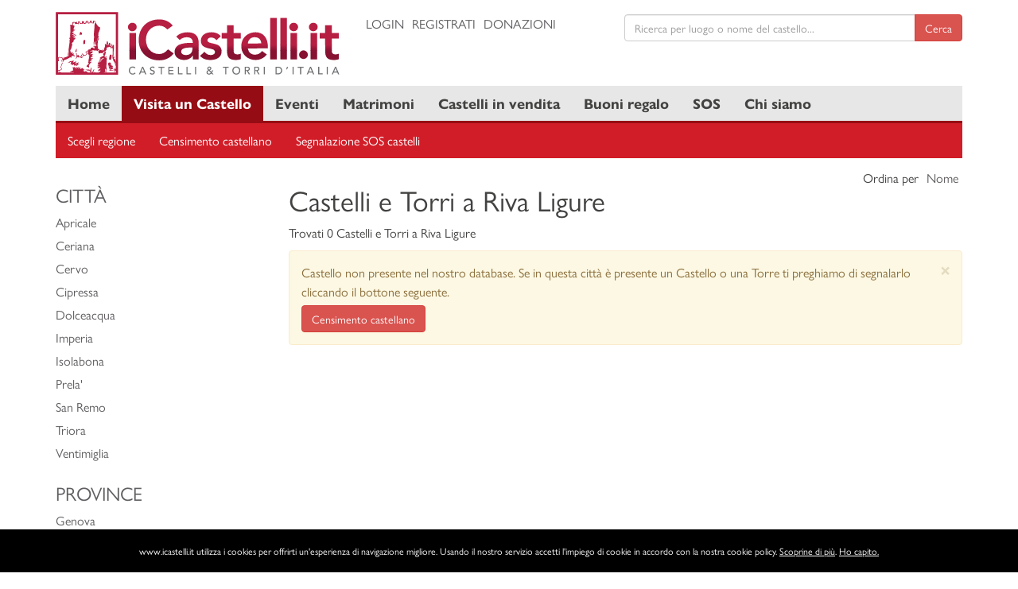

--- FILE ---
content_type: text/html; charset=utf-8
request_url: https://www.google.com/recaptcha/api2/aframe
body_size: -82
content:
<!DOCTYPE HTML><html><head><meta http-equiv="content-type" content="text/html; charset=UTF-8"></head><body><script nonce="ZiZzzq6cLXZFm55DkCdjzQ">/** Anti-fraud and anti-abuse applications only. See google.com/recaptcha */ try{var clients={'sodar':'https://pagead2.googlesyndication.com/pagead/sodar?'};window.addEventListener("message",function(a){try{if(a.source===window.parent){var b=JSON.parse(a.data);var c=clients[b['id']];if(c){var d=document.createElement('img');d.src=c+b['params']+'&rc='+(localStorage.getItem("rc::a")?sessionStorage.getItem("rc::b"):"");window.document.body.appendChild(d);sessionStorage.setItem("rc::e",parseInt(sessionStorage.getItem("rc::e")||0)+1);localStorage.setItem("rc::h",'1768938407492');}}}catch(b){}});window.parent.postMessage("_grecaptcha_ready", "*");}catch(b){}</script></body></html>